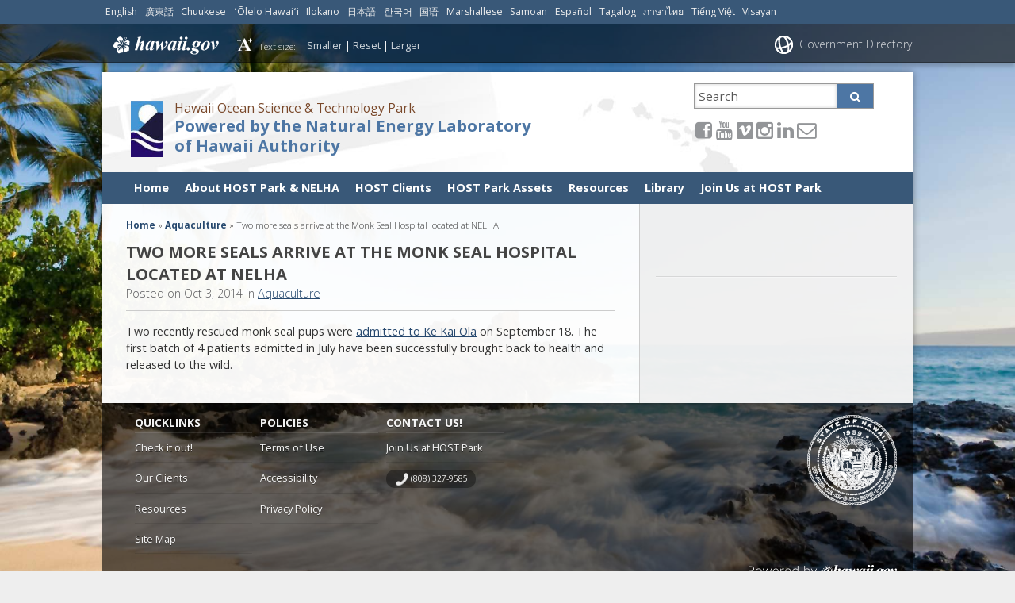

--- FILE ---
content_type: text/css
request_url: https://nelha.hawaii.gov/wp-content/plugins/simple_category_posts_1_1_5/scp_style.css?ver=6.9
body_size: 433
content:
/**********************************************************************/
/* Simple Category Posts Styles
/**********************************************************************/

.scp_posts { /* Container for all posts */
	margin-bottom: 40px;
}

.scp_post { /* Container for individual post */
	margin-bottom: 30px;
	padding-bottom: 30px;
	border-bottom: 1px solid #CCC;
	overflow: auto;
}

.scp_posts .scp_post .scp_title { /* Post title */
	display: block;
	font-size: 20px;
	font-wight: 700;
}

.scp_posts .scp_post .scp_date { /* Post date */
	display: block;
	margin-top: 5px;
}

.scp_posts .scp_post .scp_post_content { /* Post content */
	margin-top: 15px;
}

.scp_posts .scp_post .scp_post_thumbnail, .scp_posts .scp_post .scp_post_thumbnail_f { /* Post thumbnail */
	float: left;
	margin: 20px 20px 20px 0;
	width: 200px;
}

.scp_posts .scp_post .scp_post_read_more { /* Read more link for posts */
	display: block;
	margin-top: 10px;
}

.scp_posts .scp_cat_read_more { /* Read more link for category */
	display: block;
	margin-top: 10px;
}

.scp_posts .scp_pagination { /* Read more link for category */
	display: block;
	margin-top: 10px;
	margin-bottom: 20px;
}